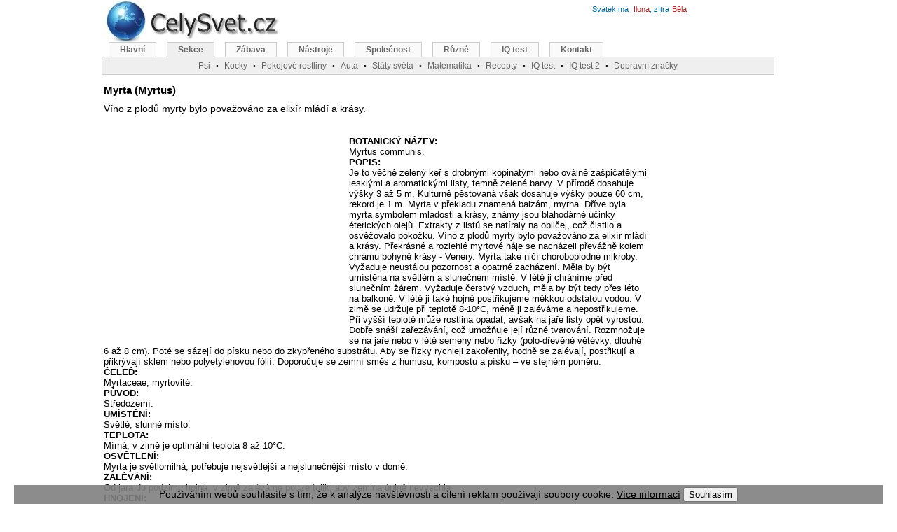

--- FILE ---
content_type: text/html; charset=windows-1250
request_url: http://maps.celysvet.cz/myrta.php
body_size: 7701
content:
<!DOCTYPE HTML PUBLIC "-//W3C//DTD HTML 4.01 Transitional//EN"><html><head>
<meta http-equiv="Content-Language" content="cs"><meta http-equiv="Content-Type" content="text/html; charset=windows-1250"><title>Myrta - popis rostliny/kvetiny, fotky, diskuze, pěstitelské rady, škůdci</title><meta name="keywords" content="Myrta, Víno z plodů myrty bylo považováno za elixír mládí a krásy."><meta name="description" content="Myrta, Víno z plodů myrty bylo považováno za elixír mládí a krásy."><link rel="shortcut icon" href="http://www.celysvet.cz/skin/celysvet.ico"><meta name="viewport" content="width=device-width, initial-scale=1"><style type="text/css">
	#d_main{width:990px;height:1200px;margin-left:auto;margin-right:auto;position:relative}
	#d_page{width:775px;text-align:center;position:absolute;top:110px;left:3px;margin:0 auto}
	#d_header_1{position:absolute;top:-8px;left:0}
	#d_header_2{width:960px;position:absolute;top:60px;left:0}
	#d_header_3{width:300px;position:absolute;top:30px;left:650px}
	#d_right{width:200px;text-align:left;position:absolute;top:120px;left:795px;margin:0 auto}
	#d_right1{width:200px;text-align:left;position:absolute;top:120px;left:965px;margin:0 auto}
	.reklama1{padding:0 10px 10px 0;width: 340px; float: left;}
	.adslot_2 { width: 336px; height: 280px; }
	#d_header_4{text-align:left;width:300px;position:absolute;top:3px;left:700px}
	#d_header_5{text-align:left;width:300px;position:absolute;top:3px;left:520px}

@media (max-width: 320px) {
	#d_main{width:100%;height:1200px;margin-left:auto;margin-right:auto;position:relative}
	#d_page{width:100%;text-align:center;position:absolute;top:80px;left:0px;margin:0 auto}
	#d_header_2{width:100%;position:absolute;top:70px;left:0;overflow: hidden;}
	#d_header_3{display: none}
	#d_header_4{display: none}
	#d_header_5{display: none}
	#d_right{display: none}
	.vk{display: none}
	.reklama1{width: 300px; float: left;}
	.adslot_2 { width: 300px; height: 250px; }
	.odstup{line-height:225%;}
}
@media (min-width: 320px) and (max-width: 1000px) {
	#d_main{width:100%;height:1200px;margin-left:auto;margin-right:auto;position:relative}
	#d_page{width:100%;text-align:center;position:absolute;top:110px;left:0px;margin:0 auto}
	#d_header_2{width:100%;position:absolute;top:60px;left:0;overflow: hidden;}
	#d_header_3{display: none}
	#d_header_4{display: none}
	#d_header_5{display: none}
	#d_right{display: none}
	.vk{display: none}
	.reklama1{width: 300px; float: left;padding:0 0 10px 0;}
	.adslot_2 { width: 300px; height: 250px; }
	.odstup{line-height:175%;}
}


@media (max-width: 850px) {
	#menuBox{display: none}
	#d_page{width:100%;text-align:center;position:absolute;top:100px;left:0px;margin:0 auto}
	#d_header_1{position:absolute;top:-8px;left:0px}
	.vk2{display: none}
}
@media (max-width: 500px) {
	.imgnarrow{width:100%;height:100%;}
	.imgnarrow150{width:150px;}
	.imgnarrow300{width:300px;}
	.imgnarrow300_300{width:300px;height:300px;}
}

@media (max-width: 1280px) {
	#d_right1{display: none}
}


@media (min-width: 1000px){
	#d_main{width:990px;height:1200px;margin-left:auto;margin-right:auto;position:relative}
	#d_page{width:775px;text-align:center;position:absolute;top:110px;left:3px;margin:0 auto}
	#d_header_1{position:absolute;top:-8px;left:0}
	#d_header_2{width:960px;position:absolute;top:60px;left:0}
	#d_header_3{width:300px;position:absolute;top:30px;left:650px}
	#d_right{width:200px;text-align:left;position:absolute;top:120px;left:795px;margin:0 auto}
	#d_right1{width:200px;text-align:left;position:absolute;top:120px;left:965px;margin:0 auto}
	#d_header_4{text-align:left;width:300px;position:absolute;top:3px;left:700px}
	#d_header_5{text-align:left;width:300px;position:absolute;top:3px;left:520px}
	.reklama1{padding:0 10px 10px 0;width: 340px; float: left;}
	.vkm{display: none}
	.adslot_2 { width: 336px; height: 280px; }
}
.reklama1{padding:0 10px 10px 0;width: 340px; float: left;}
body{text-align:center;margin:0}
.f_header{font:12px verdana, arial, sans-serif}
#menu{font-family:Verdana,Arial,Times New Roman,Helvetica,sans-serif;padding-left:10px;padding-bottom:21px;border-bottom:#ccc 1px solid;margin:0}
#menu a:link{border-right:#ccc 1px solid;border-top:#ccc 1px solid;font-weight:bold;background:#FAFAFA;float:left;border-left:#ccc 1px solid;color:#666;line-height:14px;margin-right:15px;border-bottom:#ccc 1px solid;text-decoration:none;font-size:12px;padding:3px 15px}
#menu a.active{background:#EFEFEF;color:#666;border-bottom:#EFEFEF 1px solid}
#menu a.active:hover{color:#666}
#menu a:hover{color:#dd6933}
#menu a{border-right:#ccc 1px solid;border-top:#ccc 1px solid;font-weight:bold;background:#FAFAFA;float:left;border-left:#ccc 1px solid;color:#666;line-height:14px;margin-right:8px;border-bottom:#ccc 1px solid;text-decoration:none;font-size:12px;padding:2px 10px}
#menusub{font-family:Verdana,Arial,Times New Roman,Helvetica,sans-serif;background:#EFEFEF;border:1px solid #CCC;height:20px;clear:both;text-align:center;border-width:0 1px 1px;margin:0;padding:2px}
#menusub a{position:relative;color:#666;font-size:12px}
#menusub .sub{position:absolute;border:1px solid #CCC;background:#FAFAFA;left:0;z-index:10;padding:5px}
.sprim{background:url(http://www.celysvet.cz/skin/cz3.jpg);background-repeat:no-repeat;display:block;text-indent:-99999px;overflow:hidden;_cursor:Pointer;cursor:Pointer}
font,th,td,p{font-family:Verdana,Arial,Helvetica,sans-serif}
form{margin:0;padding:1px}
p,td{font-size:13px;color:#000000}
a:link,a:active,a:visited{text-decoration:none;color:#006699}
.vlevo2{font-weight:bolder;font-family:Arial;line-height:180%;font-size:12px;color:#000000;vertical-align:top}
a.vlevo{font-family:Arial;font-size:12px;color:#006699}
a.vlevo:hover{font-family:Arial;font-size:12px;color:#dd6900}
hr{height:0;border:0 solid #d1d7dc;border-top-width:1px}
h1,h2,h3,h4{font-family:Verdana,Arial,Times New Roman,Helvetica,sans-serif;text-decoration:none;color:#000000;}
h1{font-size:15px;font-weight:bold;}
h2{font-size:14px;font-weight:normal;margin:0}
h3{font-size:13px;font-weight:normal;}
h4{font-size:12px;font-weight:normal;margin:0}
.bodyline{background-color:#ffffff;border:1px solid #82915a}
.forumline{background-color:#ffffff;border:1px solid #6699cc}
td.row1{background-color:#ffffff}
td.row2{background-color:#e9edd2}
td.row3{background-color:#dce3c1}
td.rowpic{background-color:#c6db84}
td.cat,td.cathead,td.catsides,td.catleft,td.catright,td.catbottom{background-color:#ececec;height:28px;border:1px solid #4787A7;border-width:0 0 1px}
.top{background-color:#c6db84;font-size:11px;font-weight:bold}
.gen{font-size:12px;text-align:justify}
.gen2{font-size:13px;text-align:justify;color:#000000}
.gen,.genmed,.gensmall{color:#000000}
a.gen,a.genmed,a.gensmall{color:#006699;text-decoration:none}
a.gen:hover,a.genmed:hover,a.gensmall:hover{color:#dd6900;text-decoration:underline}
a.mainmenu{text-decoration:none;color:#006699;font-weight:bold}
a.mainmenu:hover{text-decoration:underline;color:#dd6900;font-weight:bold}
.name{font-weight:normal;font-size:11px;color:#000000}
.namem{letter-spacing:1px;font-weight:normal;font-size:11px;color:#000000}
.name2gr{font-size:11px;color:#006699}
.name2br{font-size:11px;color:#a52a2a}
.namered{font-size:11px;font-weight:bold;color:#ff0000}
.top10{font-weight:bold;font-size:11px;color:#ff0000}
.top10em{font-style:italic;font-size:11px}
.top10emgr{color:green;font-style:italic;font-size:11px}
.copyright{font-size:10px;font-family:Verdana,Arial,Helvetica,sans-serif;color:#444444;letter-spacing:-1px}
a.copyright{color:#444444;text-decoration:none}
a.copyright:hover{color:#000000;text-decoration:underline}
textarea,select{color:#000000;font:normal 13px Verdana,Arial,Helvetica,sans-serif;border-color:#6699cc;border-width:1px}
.m-main{background-position:0 0;width:260px;height:80px}
.u-blog{background-position:-40px -81px;width:100px;height:100px;}
.u-flag-slovnik{background-position:-40px -773px;width:100px;height:100px;}
.u-fotosoutez-psi-kocky-cestovani-rostliny{background-position:-40px -249px;width:100px;height:100px;}
.u-iq-test-zdarma-i-s-vysledky{background-position:-40px -350px;width:100px;height:100px;}
.u-osobni-fotoalbum{background-position:-40px -451px;width:100px;height:100px;}
.u-sachy{background-position:-40px -552px;width:100px;height:100px;}
.u-jasnovidec{background-position:-40px -652px;width:100px;height:100px;}
#menu li,#menu ul{display:inline;list-style-type:none;margin:0;padding:0}
a:hover,a.h4:hover,a.name{text-decoration:underline;color:#dd6900}
.genmed,.gensmall{font-size:11px}
.mainmenu,.name2,.name3{font-size:11px;color:#000000}
.spric{background: url(http://www.celysvet.cz/skin/4.jpg);background-repeat:no-repeat;display:block;text-indent:-99999px;overflow:hidden;_cursor:Pointer;cursor:Pointer;}
.c-chs { background-position: 0 0; width: 50px; height: 50px; } 
.c-chs2 { background-position: 0 -51px; width: 60px; height: 60px; } 
.c-dalsi { background-position: 0 -112px; width: 50px; height: 50px; } 
.c-diskuze { background-position: 0 -163px; width: 50px; height: 50px; } 
.c-diskuze_2 { background-position: 0 -214px; width: 60px; height: 60px; } 
.c-foto { background-position: 0 -275px; width: 50px; height: 50px; } 
.c-fotosoutez-psi-kocky-cestovani-rostliny { background-position: 0 -326px; width: 60px; height: 60px; } 
.c-home { background-position: 0 -387px; width: 50px; height: 50px; } 
.c-inzerce-zdarma { background-position: 0 -438px; width: 60px; height: 60px; } 
.c-mail { background-position: 0 -499px; width: 50px; height: 50px; } 
.c-nahoru { background-position: 0 -550px; width: 50px; height: 50px; } 
.c-oblibene { background-position: 0 -601px; width: 50px; height: 50px; } 
.c-poradna { background-position: 0 -652px; width: 60px; height: 60px; } 
.c-predchozi { background-position: 0 -713px; width: 50px; height: 50px; } 
.c-stanice-kocky { background-position: 0 -764px; width: 60px; height: 60px; } 
.c-tisk { background-position: 0 -825px; width: 50px; height: 50px; } 
.c-zpet { background-position: 0 -876px; width: 50px; height: 50px; } 
</style>
<script async src="//pagead2.googlesyndication.com/pagead/js/adsbygoogle.js"></script>
<script>
     (adsbygoogle = window.adsbygoogle || []).push({
          google_ad_client: "ca-pub-6179961253612414",
          enable_page_level_ads: true
     });
</script>
</head><body><div id="d_main"><div id="d_page"><div style="width:100%;text-align:left">
<h1>Myrta (Myrtus)</h1><h2>Víno z plodů myrty bylo považováno za elixír mládí a krásy.</h2><br><h3>
<span class="reklama1"><div style="padding:5px 0 5px 0;">
<script async src="//pagead2.googlesyndication.com/pagead/js/adsbygoogle.js"></script>
<!-- _ru_336_280_top -->
<ins class="adsbygoogle"
     style="display:inline-block;width:336px;height:280px"
     data-ad-client="ca-pub-6179961253612414"
     data-ad-slot="1684655770"></ins>
<script>
(adsbygoogle = window.adsbygoogle || []).push({});
</script>
</div>
</span><B>BOTANICKÝ NÁZEV:</B><br>
Myrtus communis.<br>
<B>POPIS:</B><br>
Je to věčně zelený keř s drobnými kopinatými nebo oválně zašpičatělými   lesklými a aromatickými listy, temně zelené barvy. V přírodě dosahuje výšky 3 až 5 m. Kulturně pěstovaná však dosahuje výšky pouze 60 cm, rekord je 1 m. Myrta v překladu znamená balzám, myrha. Dříve byla myrta symbolem mladosti a krásy, známy jsou blahodárné účinky éterických olejů. Extrakty z listů se natíraly na obličej, což čistilo a osvěžovalo pokožku. Víno z plodů myrty bylo považováno za elixír mládí a krásy. Překrásné a rozlehlé myrtové háje se nacházeli převážně kolem chrámu bohyně krásy - Venery. Myrta také ničí choroboplodné mikroby. Vyžaduje neustálou pozornost a opatrné zacházení. Měla by být umístěna na světlém a slunečném místě. V létě ji chráníme před slunečním žárem. Vyžaduje čerstvý vzduch, měla by být tedy přes léto na balkoně. V létě ji také hojně postřikujeme měkkou odstátou vodou. V zimě se udržuje při teplotě 8-10°C, méně ji zaléváme a nepostřikujeme. Při vyšší teplotě může rostlina opadat, avšak na jaře listy opět vyrostou. Dobře snáší zařezávání, což umožňuje její různé tvarování. Rozmnožuje se na jaře nebo v létě semeny nebo řízky (polo-dřevěné větévky, dlouhé 6 až 8 cm). Poté se sázejí do písku nebo do zkypřeného substrátu. Aby se řízky rychleji zakořenily, hodně se zalévají, postřikují a přikrývají sklem nebo polyetylenovou fólií. Doporučuje se zemní směs z humusu, kompostu a písku – ve stejném poměru.<br>
<B>ČELEĎ:</B><br>
Myrtaceae, myrtovité.<br>
<B>PŮVOD:</B><br>
Středozemí.<br>
<B>UMÍSTĚNÍ:</B><br>
Světlé, slunné místo.<br>
<B>TEPLOTA:</B><br>
Mírná, v zimě je optimální teplota 8 až 10°C.<br>
<B>OSVĚTLENÍ:</B><br>
Myrta je světlomilná, potřebuje nejsvětlejší a nejslunečnější místo v domě.<br>
<B>ZALÉVÁNÍ:</B><br>
Od jara do podzimu hojná, v zimě zaléváme pouze tolik, aby zemina úplně nevyschla.<br>
<B>HNOJENÍ:</B><br>
Od března do srpna přihnojujeme kombinovaným hnojivem pro pokojové rostliny každé 2 týdny. Velkým rostlinám je možné jednou za léto do svrchní vrstvy půdy při přesazování nebo i bez něj přidat humus.<br>
<B>VLHKOST VZDUCHU:</B><br>
Pravidelně rosíme. Občas můžeme myrtu osprchovat teplou vodou.<br>
<B>PŘESAZOVÁNÍ:</B><br>
Mladé keříky přesazujeme každoročně. Dospělé myrty se přesazují po 3 – 4 letech, ale svrchní vrstva půdy se mění každý rok. Půda: 2 – 3 díly drnovky, 1 díl rašelinového substrátu, 1 díl humusu, 1 díl písku.<br>
<B>ROZMNOŽOVÁNÍ:</B><br>
Rozmnožuje se na jaře nebo v létě, semeny nebo řízky.<br>
<B>ŠKŮDCI, CHOROBY:</B><br>
Mšice.<br>
</h3>
</div>
<br><table width="100%"><tr><td>
&nbsp;<a href="./fotky-myrta-foto-obrazky" title="Fotky, obrázky, foto: Myrta">Foto / obrázky k článku</a> &nbsp;Myrta</td></tr><tr><td>
<br>&nbsp;<a target="_blank" href="./legalni-pouziti-clanku?d=228" title="Legální použití článku pro Váš blog/web">Legální použití článku</a> &nbsp;Text článku je dostupný pro Váš blog/web za podmínek<br><br></td></tr><tr><td>
</td></tr></table>
<table><tr><td>
<A HREF="murraya.php" title="Předchozí článek"><span class="spric c-predchozi"></span></A></td><td><A HREF="#" onClick="history.back()" title="Krok zpět"><span class="spric c-zpet"></span></A></td><td>
<A HREF="http://www.celysvet.cz" title="Hlavní stránka"><span class="spric c-home"></span></A></td><td>
<a href="#"  title="Přidat k oblíbeným" onclick="window.external.AddFavorite('http://www.celysvet.cz/', 'www.celysvet.cz - encyklopedie');return false"><span class="spric c-oblibene"></span></A></td><td>
<A HREF="tisk.php?d=228" target="_blank" title="Tisk článku: Myrta"><span class="spric c-tisk"></span></A></td><td><A HREF="./forum-diskuze-myrta" title="Diskuze k článku: Myrta"><span class="spric c-diskuze"></span></A></td><td><a href="./clanek.php?prom=6&amp;from=228" title="Příspěvek k článku: Myrta"><span class="spric c-foto"></span></A></td><td><a href="./poslete-mailem-kamaradum.php?clanek=228" title="Pošli článek mailem kamarádům"><span class="spric c-mail"></span></A></td><td>
<a href="#" title="Nahoru"><span class="spric c-nahoru"></span></A></td><td>
<A HREF="narcis.php" title="Další článek"><span class="spric c-dalsi"></span></A></td><td></tr></table>
<table cellpadding="20">
<tr><td align="center"><a href="./poradna-myrta" title="Poradna k článku: Myrta"><span class="spric c-poradna"></span>Poradna k článku</a><br>Myrta</td>
<td align="center"><a href="./forum-diskuze-myrta" title="Diskuze k článku: Myrta"><span class="spric c-diskuze_2"></span>
Diskuze k článku</a><br>Myrta</td>
<td align="center"><a href="./fotosoutez-psi-kocky-cestovani-rostliny.php" title="Fotosoutěž: psů, koček, rostlin, cestování a ostatní"><span class="spric c-fotosoutez-psi-kocky-cestovani-rostliny"></span>Fotosoutěž</a><br>Psi, kočky a td.
</td></tr></table>


<br><br><script async src="//pagead2.googlesyndication.com/pagead/js/adsbygoogle.js"></script>
<!-- 300x600 Velky sloupec -->
<ins class="adsbygoogle"
     style="display:inline-block;width:300px;height:600px"
     data-ad-client="ca-pub-6179961253612414"
     data-ad-slot="9755456172"></ins>
<script>
(adsbygoogle = window.adsbygoogle || []).push({});
</script>
<br><br>
<div class="vk">
<font class="namem">Navigace: <a href="./index.php?prom=Ra000">A</a> <a href="./index.php?prom=Rb000">B</a> <a href="./index.php?prom=Rc000">C</a> <a href="./index.php?prom=Rč000">Č</a> <a href="./index.php?prom=Rd000">D</a> <a href="./index.php?prom=Re000">E</a> <a href="./index.php?prom=Rf000">F</a> <a href="./index.php?prom=Rg000">G</a> <a href="./index.php?prom=Rh000">H</a> <a href="./index.php?prom=Ri000">I</a> <a href="./index.php?prom=Rj000">J</a> <a href="./index.php?prom=Rk000">K</a> <a href="./index.php?prom=Rl000">L</a> <a href="./index.php?prom=Rm000">M</a> <a href="./index.php?prom=Rn000">N</a> <a href="./index.php?prom=Ro000">O</a> <a href="./index.php?prom=Rp000">P</a> <a href="./index.php?prom=Rq000">Q</a> <a href="./index.php?prom=Rr000">R</a> <a href="./index.php?prom=Rř000">Ř</a> <a href="./index.php?prom=Rs000">S</a> <a href="./index.php?prom=Rš000">Š</a> <a href="./index.php?prom=Rt000">T</a> <a href="./index.php?prom=Ru000">U</a> <a href="./index.php?prom=Rv000">V</a> <a href="./index.php?prom=Rw000">W</a> <a href="./index.php?prom=Rx000">X</a> <a href="./index.php?prom=Ry000">Y</a> <a href="./index.php?prom=Rz000">Z</a> <a href="./index.php?prom=Rž000">Ž</a> <a href="./index.php?prom=R0000">VŠE </a></font>
<br>
</div>
<br><a href="http://www.celysvet.cz/o-nas.php" title="Ikonka na Vaše stránky">Podpořte nás</a>&nbsp;&middot;&nbsp;<a href="http://www.celysvet.cz/o-nas.php" title="Kontakt">Kontakt</a>&middot;&nbsp;<a href="http://www.celysvet.cz/kniha-navstev.php"  title="Kniha návštěv">Kniha návštěv</a>&nbsp;&middot;&nbsp;<a href="http://www.robostav.cz"  target="_blank" title="RoboStav.cz: Laboratoř pro Robotizaci Stavebních Procesů">RoboStav</a>
<br>
<span class="copyright">
Copyright (c) 2026 by CELÝSVĚT. Všechna práva vyhrazena!<br>Kontaktní e-mail: celysvet(zav)email.cz
</span>
</div>
<div id="d_right">
<script async src="//pagead2.googlesyndication.com/pagead/js/adsbygoogle.js"></script>
<!-- 160x600 Vpravo Grafika -->
<ins class="adsbygoogle"
     style="display:inline-block;width:160px;height:600px"
     data-ad-client="ca-pub-6179961253612414"
     data-ad-slot="9161901659"></ins>
<script>
(adsbygoogle = window.adsbygoogle || []).push({});
</script>
<br>
<br>
<center>
<br><br>
<table width="100%" border="0">
<tr>
<td  width="100%" align="center" valign="top" class="name2">
<h4><a href="./fotky-myrta-foto-obrazky"  title="Myrta"><img src="./foto/myrta_1.jpg" width="129" border="0" alt="Myrta"><br>Myrta</A></h4><br><h4><a href="./fotky-myrta-foto-obrazky"  title="Myrta"><img src="./foto/myrta_2.jpg" width="129" border="0" alt="Myrta"><br>Myrta</A></h4><br><h4><a href="./fotky-myrta-foto-obrazky"  title="Myrta"><img src="./foto/myrta_3.jpg" width="129" border="0" alt="Myrta"><br>Myrta</A></h4><br><h4><a href="./fotky-myrta-foto-obrazky"  title="Myrta"><img src="./foto/myrta_4.jpg" width="129" border="0" alt="Myrta"><br>Myrta</A></h4><br><h4><a href="./fotky-myrta-foto-obrazky"  title="Myrta"><img src="./foto/myrta_5.jpg" width="129" border="0" alt="Myrta"><br>Myrta</A></h4><br><table width="100%" border="0">
<tr>
<td align="right" valign="top">
<h2><a href="./galerie.php?foto=228" title="Fotogalerie: ROSTLINNÝ SVĚT">Fotogalerie (5)...</a></h2><br><h2><a href="./pridat-foto.php?sekcegal=ROSTLINNÝ SVĚT&amp;clanekgal=228" title="Přidat foto do fotogalerie">Přidat foto...</a></h2><br>
</td>
</tr>
</table>
</td>
</tr>
</table>

<br>
 
<table class="forumline" width="98%">
<tr>
<td  colspan="2" align="center" class="catLeft"><font class="name"><b>Poradna</b></font>
</td></tr>
<tr><td align="center"><a href="./poradna-myrta" title="Poradna ke článku:  Myrta"><img src="./flags/poradna.jpg" alt="Poradna"  width="120px" height="98px" border="0"></a></td></tr>
<tr><td align="center"><font class="name3"><b>Poslední dotazy:</b></font></td></tr>
<tr><td align="left"><font class="name3"><a href="./poradna-myrta" title="Poslední dotaz ke článku:  Myrta">09.03: Chtěla bych
přesadit větší
myrtu, ale nechci
kupovat stále větší
květináč. ...</a></font></td></tr>
<tr><td align="left"><font class="name3"><a href="./poradna-myrta" title="Poslední dotaz ke článku:  Myrta">20.11: Chtěl jsem se
zeptat, jestli myrta
v zimě přežije i
vyšší teploty než
dopor...</a></font></td></tr>
<tr><td align="left"><font class="name3"><a href="./poradna-myrta" title="Poslední dotaz ke článku:  Myrta">29.10: Máte-li zájem
o jakékoli
podrob nější
informace na téma:
Myrta, neváhejte a ...</a></font></td></tr>
<tr><td align="center"><font class="name3"><font color="red"><b>HELP !</b></font></font>
</td></tr>
</table>
<br>
<a href="../iq-test-zdarma-i-s-vysledky" title="IQ test online zdarma i s výsledky">
<span class="sprim u-iq-test-zdarma-i-s-vysledky"></span><b>IQ test online</b></a>
<br><br>
<a href="http://www.celysvet.cz/hry-on-line.php" target="_blank">
<span class="sprim u-sachy"></span><b>Hry online</b></a>
</center>
</div>
<div id="d_header_1"><a href="http://www.celysvet.cz" title="Myrta - popis rostliny/kvetiny, fotky, diskuze, pěstitelské rady, škůdci"><span class="sprim m-main"></span></a></div>
<div id="d_header_5">
</div>
<div id="d_header_4">
<a href="./kalendar-jmena-svatky.php"><FONT class="name2gr">Svátek má </font>&nbsp;<FONT class="name2br">Ilona</font><FONT class="name2gr">, zítra</font>&nbsp;<FONT class="name2br">Běla</font></a></div>
<div id="d_header_2"><div id='menuBox'><ul id=menu>
<li><a href='http://www.celysvet.cz' title='Hlavní stránka'>Hlavní</a></li><li><a href='http://www.celysvet.cz/kategorie' title='Seznam všech kategorií' class='active'>Sekce</a></li><li><a href='http://www.celysvet.cz/zabava-hry.php' title='Zábava'>Zábava</a></li><li><a href='http://www.celysvet.cz/nastroje' title='Nástroje'>Nástroje</a></li><li><a href='http://www.celysvet.cz/spolecnost' title='Společnost'>Společnost</a></li><li><a href='http://www.celysvet.cz/ruzne-ostatni' title='Různé'>Různé</a></li><li><a href='http://www.celysvet.cz/iq-test-zdarma-i-s-vysledky' title='IQ test online zdarma i s výsledky'>IQ test</a></li><li><a href='http://www.celysvet.cz/kniha-navstev.php' title='Kniha návštěv'>Kontakt</a></li></ul><div id='menuSub'>
<a href='http://www.celysvet.cz/psi-plemena.php' title='Psi, psí plemena (více než 400 psů / plemen)'>Psi</a>&nbsp;&nbsp;<span style='font-size:11px'>&bull;</span>&nbsp;&nbsp;<a href='http://www.celysvet.cz/kocky.php' title='Kočky, kočičí plemena (více než 70 plemen)'>Kocky</a>&nbsp;&nbsp;<span style='font-size:11px'>&bull;</span>&nbsp;&nbsp;<a href='http://www.celysvet.cz/rostliny-pokojove.php' title='Pokojové a jiné rostliny'>Pokojové rostliny</a>&nbsp;&nbsp;<span style='font-size:11px'>&bull;</span>&nbsp;&nbsp;<a href='http://www.celysvet.cz/auta' title='Auto katalog'>Auta</a>&nbsp;&nbsp;<span style='font-size:11px'>&bull;</span>&nbsp;&nbsp;<a href='http://www.celysvet.cz/zemepisy-staty-sveta.php' title='Státy světa (254)'>Státy světa</a>&nbsp;&nbsp;<span style='font-size:11px'>&bull;</span>&nbsp;&nbsp;<a href='http://www.celysvet.cz/matematika' title='Matematika online: Výuka a doučování zdarma'>Matematika</a>&nbsp;&nbsp;<span style='font-size:11px'>&bull;</span>&nbsp;&nbsp;<a href='http://www.celysvet.cz/recepty-online' title='Recepty a kuchařka online. Rady a tipy při vaření. 300 receptů a spousta tipů z tradiční české a světové kuchyně'>Recepty</a>&nbsp;&nbsp;<span style='font-size:11px'>&bull;</span>&nbsp;&nbsp;<a href='http://www.celysvet.cz/iq-test-zdarma-i-s-vysledky' title='IQ test online zdarma i s výsledky'>IQ test</a>&nbsp;&nbsp;<span style='font-size:11px'>&bull;</span>&nbsp;&nbsp;<a href='http://www.testy-iq.cz' title='Nový IQ test online a zdarma (50 otázek, 40 minut)' target='_blank'>IQ test 2</a>&nbsp;&nbsp;<span style='font-size:11px'>&bull;</span>&nbsp;&nbsp;<a href='http://www.celysvet.cz/test-znalosti-dopravnich-znacek' title='Test: Dopravní značky ČR'>Dopravní značky</a></div></div>
</div></div>
<script type="text/javascript">
  (function(i,s,o,g,r,a,m){i['GoogleAnalyticsObject']=r;i[r]=i[r]||function(){
  (i[r].q=i[r].q||[]).push(arguments)},i[r].l=1*new Date();a=s.createElement(o),
  m=s.getElementsByTagName(o)[0];a.async=1;a.src=g;m.parentNode.insertBefore(a,m)
  })(window,document,'script','//www.google-analytics.com/analytics.js','ga');

  ga('create', 'UA-2739679-2', 'celysvet.cz');
  ga('send', 'pageview');

</script>
<script type='text/javascript'>
function setCookie(c_name, value, exdays) {var exdate = new Date(); exdate.setDate(exdate.getDate() + exdays); var c_value = escape(value) + ((exdays == null) ? "" : "; expires=" + exdate.toUTCString()) + '; path=/; domain=.celysvet.cz'; document.cookie = c_name + "=" + c_value } function getCookie(c_name) {var i, x, y, ARRcookies = document.cookie.split(";"); for (i = 0; i < ARRcookies.length; i++) {x = ARRcookies[i].substr(0, ARRcookies[i].indexOf("=")); y = ARRcookies[i].substr(ARRcookies[i].indexOf("=") + 1); x = x.replace(/^\s+|\s+$/g, ""); if (x == c_name) {return unescape(y) } } } function CookieLayerHide() {setCookie('cw_closed', 1, 365); document.getElementById('cookie_warning').style.display = 'none'} var is_closed = getCookie("cw_closed"); if (is_closed != '1') {document.write('<div id="cookie_warning" style="position: fixed;_position: absolute; right: 20px; bottom: 0; left: 20px; background: rgba(128,128,128, 0.9); _background-color: #d0d0d0;font-family: sans-serif; font-size: 14px; color: #000000; text-align: center;z-index:20;"><p style="margin: 3px; font-family: sans-serif; font-size: 14px; color: #000000; text-align: center;z-index:20;">Používáním webů souhlasíte s tím, že k analýze návštěvnosti a cílení reklam používají soubory cookie. <a href="https://www.google.com/policies/technologies/cookies/" style="color: #000000;text-decoration:underline;" target="_blank">Více informací</a> <input type="button" value="Souhlasím" onclick="CookieLayerHide();"></p></div>') } 
</script>
<script async src="//pagead2.googlesyndication.com/pagead/js/adsbygoogle.js"></script>
<script>
  (adsbygoogle = window.adsbygoogle || []).push({
    google_ad_client: "ca-pub-6179961253612414",
    enable_page_level_ads: true
  });
</script></body>
</html>


--- FILE ---
content_type: text/html; charset=utf-8
request_url: https://www.google.com/recaptcha/api2/aframe
body_size: 265
content:
<!DOCTYPE HTML><html><head><meta http-equiv="content-type" content="text/html; charset=UTF-8"></head><body><script nonce="mroDtd65CHAzIKwMxnFdpg">/** Anti-fraud and anti-abuse applications only. See google.com/recaptcha */ try{var clients={'sodar':'https://pagead2.googlesyndication.com/pagead/sodar?'};window.addEventListener("message",function(a){try{if(a.source===window.parent){var b=JSON.parse(a.data);var c=clients[b['id']];if(c){var d=document.createElement('img');d.src=c+b['params']+'&rc='+(localStorage.getItem("rc::a")?sessionStorage.getItem("rc::b"):"");window.document.body.appendChild(d);sessionStorage.setItem("rc::e",parseInt(sessionStorage.getItem("rc::e")||0)+1);localStorage.setItem("rc::h",'1768887566577');}}}catch(b){}});window.parent.postMessage("_grecaptcha_ready", "*");}catch(b){}</script></body></html>